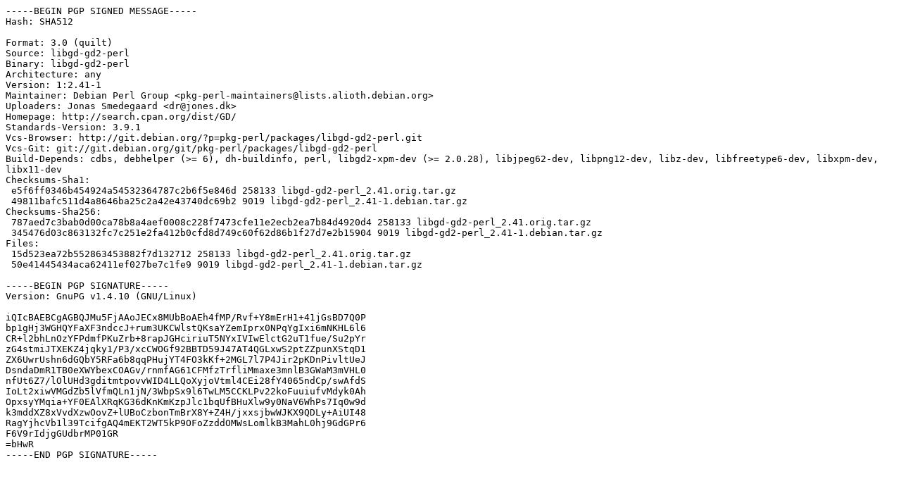

--- FILE ---
content_type: text/prs.lines.tag
request_url: http://ftp.tw.netbsd.org/ubuntu/pool/main/libg/libgd-gd2-perl/libgd-gd2-perl_2.41-1.dsc
body_size: 2051
content:
-----BEGIN PGP SIGNED MESSAGE-----
Hash: SHA512

Format: 3.0 (quilt)
Source: libgd-gd2-perl
Binary: libgd-gd2-perl
Architecture: any
Version: 1:2.41-1
Maintainer: Debian Perl Group <pkg-perl-maintainers@lists.alioth.debian.org>
Uploaders: Jonas Smedegaard <dr@jones.dk>
Homepage: http://search.cpan.org/dist/GD/
Standards-Version: 3.9.1
Vcs-Browser: http://git.debian.org/?p=pkg-perl/packages/libgd-gd2-perl.git
Vcs-Git: git://git.debian.org/git/pkg-perl/packages/libgd-gd2-perl
Build-Depends: cdbs, debhelper (>= 6), dh-buildinfo, perl, libgd2-xpm-dev (>= 2.0.28), libjpeg62-dev, libpng12-dev, libz-dev, libfreetype6-dev, libxpm-dev, libx11-dev
Checksums-Sha1: 
 e5f6ff0346b454924a54532364787c2b6f5e846d 258133 libgd-gd2-perl_2.41.orig.tar.gz
 49811bafc511d4a8646ba25c2a42e43740dc69b2 9019 libgd-gd2-perl_2.41-1.debian.tar.gz
Checksums-Sha256: 
 787aed7c3bab0d00ca78b8a4aef0008c228f7473cfe11e2ecb2ea7b84d4920d4 258133 libgd-gd2-perl_2.41.orig.tar.gz
 345476d03c863132fc7c251e2fa412b0cfd8d749c60f62d86b1f27d7e2b15904 9019 libgd-gd2-perl_2.41-1.debian.tar.gz
Files: 
 15d523ea72b552863453882f7d132712 258133 libgd-gd2-perl_2.41.orig.tar.gz
 50e41445434aca62411ef027be7c1fe9 9019 libgd-gd2-perl_2.41-1.debian.tar.gz

-----BEGIN PGP SIGNATURE-----
Version: GnuPG v1.4.10 (GNU/Linux)

iQIcBAEBCgAGBQJMu5FjAAoJECx8MUbBoAEh4fMP/Rvf+Y8mErH1+41jGsBD7Q0P
bp1gHj3WGHQYFaXF3ndccJ+rum3UKCWlstQKsaYZemIprx0NPqYgIxi6mNKHL6l6
CR+l2bhLnOzYFPdmfPKuZrb+8rapJGHciriuT5NYxIVIwElctG2uT1fue/Su2pYr
zG4stmiJTXEKZ4jqky1/P3/xcCWOGf92BBTD59J47AT4QGLxwS2ptZZpunXStqD1
ZX6UwrUshn6dGQbY5RFa6b8qqPHujYT4FO3kKf+2MGL7l7P4Jir2pKDnPivltUeJ
DsndaDmR1TB0eXWYbexCOAGv/rnmfAG61CFMfzTrfliMmaxe3mnlB3GWaM3mVHL0
nfUt6Z7/lOlUHd3gditmtpovvWID4LLQoXyjoVtml4CEi28fY4065ndCp/swAfdS
IoLt2xiwVMGdZb5lVfmQLn1jN/3WbpSx9l6TwLM5CCKLPv22koFuuiufvMdyk0Ah
OpxsyYMqia+YF0EAlXRqKG36dKnKmKzpJlc1bqUfBHuXlw9y0NaV6WhPs7Iq0w9d
k3mddXZ8xVvdXzwOovZ+lUBoCzbonTmBrX8Y+Z4H/jxxsjbwWJKX9QDLy+AiUI48
RagYjhcVb1l39TcifgAQ4mEKT2WT5kP9OFoZzddOMWsLomlkB3MahL0hj9GdGPr6
F6V9rIdjgGUdbrMP01GR
=bHwR
-----END PGP SIGNATURE-----
